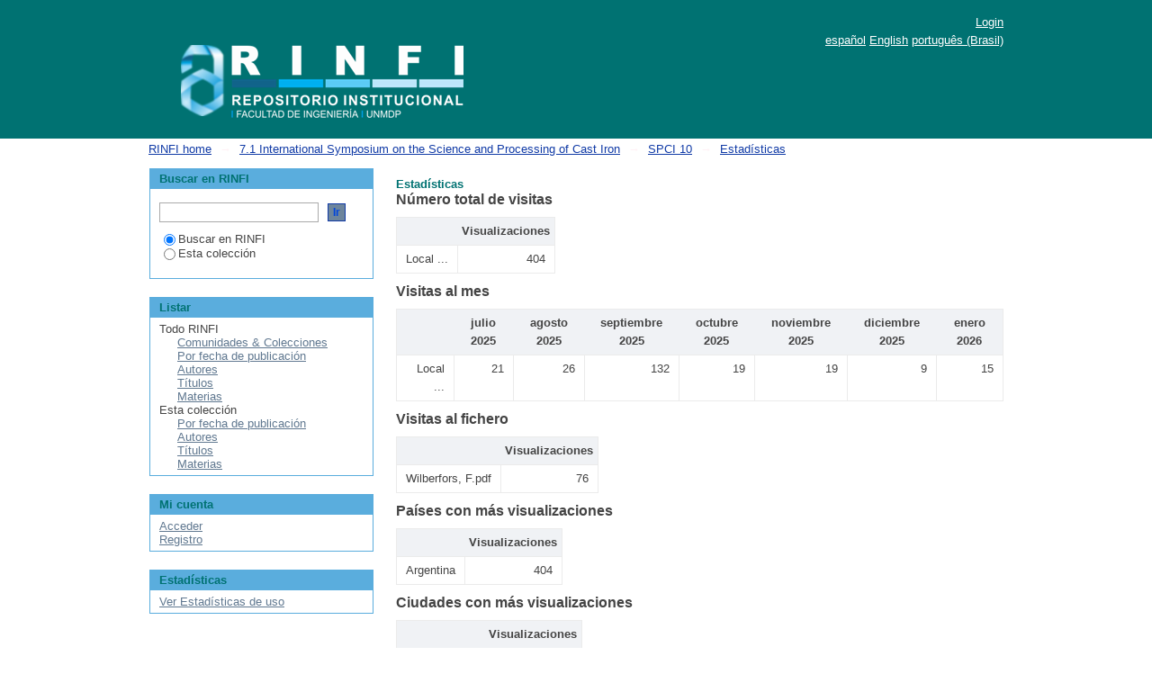

--- FILE ---
content_type: text/css
request_url: https://rinfi.fi.mdp.edu.ar/themes/Mirage/lib/css/style.css
body_size: 30756
content:
/**
 * The contents of this file are subject to the license and copyright
 * detailed in the LICENSE and NOTICE files at the root of the source
 * tree and available online at Modifica por Jose M Ravasi Marzo 2018
 * Adaptada a RINFI por Lic. José MigueL Ravasi en Marzo 2018 ocasiòn de migrar de DS4.2 a 6.2
 * http://www.dspace.org/license/
/*
 * style.css
 *
 * Primary Styles
 */

/*Font size percentages based on the tables at developer.yahoo.com/yui/fonts/ */
h1 { arial black
    font-size: 183%;
    color: #007272;
    text-align: justify;
}

h2{
    font-size: 123.1%;
}

h3 {
    font-size: 116%;
}

h4 {
    font-size: 108%;
}

h5, h6 {
    font-size: 100%;
}

/*fix for firefox in os x, where selects get the incorrect
height if it's not explicitly set this shouldn't be noticeable in
other browsers*/
select {
    height: 20px;
}

select.multiple {
    height: auto;
}

/* Encabezado, fondo del color institucional*/
#ds-header-wrapper {
    background-color: #007272;
    color: white;
    min-width: 950px;
}

#ds-header-logo-link {
    text-decoration: none;
    cursor: pointer;
}

#ds-header-logo {
    float:left;
    width: 490px;
    height: 154px;
    margin-top: 0px;
    background: url('../../images/logo-fi-bco.png');
    background-repeat: no-repeat;
    background-color: transparent;
    margin-right: 15px;
}

#ds-header-logo-text {
    font-size: 400%;
    color: white;
    line-height: 80px;
    font-weight: normal;
    vertical-align: middle;
    float: left;
}

#ds-user-box {
    right: 0;
    top: 17px;
    position: absolute;
    color: white;
}

#ds-language-selection {
    right: 0;
    top: 37px;
    position: absolute;
    color: white;
}

#ds-user-box a, #ds-language-selection a {
    color: white;
}

/** Pie del header donde dice Dspace Principal
#ds-trail-wrapper {
    background-color: #5AADDD;
    margin: 0;
    padding: 0;
    border-top: 2px solid #5AADDD;
    border-bottom: 1px solid #5AADDD;
    min-width: 950px;
}*/



#ds-trail {
    list-style: none;
    line-height: 138.5%;
    margin: 0;
    padding: 3px 0;
}

/*Texto dentro del pie del header*/
#ds-trail li {
    display: inline;
    color: #fff1f5;
    margin-right: 5px;
}

#ds-trail a {
    color: #103aa6;
}

#no-js-warning,
#ds-trail,
#ds-header,
#ds-footer,
#ds-content {
    width: 950px;
    margin: auto;
    position: relative;
}

/*ie6 uses quirks mode for strict xhtml pages, and in quirks mode margin: auto; doesn't center things*/
.ie6 #no-js-warning-wrapper,
.ie6 #ds-trail-wrapper,
.ie6 #ds-header-wrapper,
.ie6 #ds-footer-wrapper,
.ie6 #ds-content-wrapper {
    text-align: center;
}

.ie6 #ds-trail,
.ie6 #ds-header,
.ie6 #ds-footer,
.ie6 #ds-content {
    margin: 0;
    text-align: left;
}

#ds-footer-wrapper {
    margin-top: 40px;
}

/*Pie de la pagina*/
#ds-footer {
    border-top: 2px solid #007272;
    padding-top: 10px;
    font-size: 93%;
    line-height: 1.6em;
}

#ds-footer-left {
    float: left;
}

#ds-footer-right {
    float:right;
}

#ds-footer-right span.theme-by{
    display: inline-block;
    vertical-align: top;
}

#ds-footer-logo-link {
    text-decoration:none;
    line-height: 40px;
    cursor: pointer;
}

#ds-footer-logo {
    display: inline-block;
    background: url('../../images/atmire-logo-small.svg');
    background-repeat: no-repeat;
    width: 110px;
    height: 30px;
}

#ds-footer-links {
    clear: left;
}

.ie6 #ds-footer-links {
    display: inline;
}

/*make transparent PNGs invisible in IE6 until PNG-fix is applied*/
.ie6 #ds-header-logo,
.ie6 #ds-footer-logo {
    visibility: hidden;
}


#ds-body {
    float: right;
    width: 675px;
    padding-top: 10px;
    padding-left: 25px;


}

#ds-options-wrapper {
    float: right;
    width: 249px;
    padding-top:10px;
}

#ds-options {
    padding: 0;
}

/*Encabezado celdas laterales */
h1.ds-option-set-head {
    margin-top: 20px;
    background-color: #5aaddd;
    padding: 3px 10px;
    border: 1px solid #5aaddd;
    border-bottom: yes;
    font-size: 100%;
}

#ds-search-option-head{
    margin-top: 0;
}

/*Linea celdas laterales*/
div.ds-option-set {
    border: 1px solid #5aaddd;
    border-top: none;
}

div.ds-option-set ul {
    list-style: none;
    margin-left: 10px;
    padding-top: 5px;
    padding-bottom: 5px;
}

div.ds-option-set .ds-sublist-head {
    font-weight: normal;
    font-size: 100%;
}

div.ds-option-set ul.sublist {
    margin-left: 20px;
    padding-top: 0;
    padding-bottom: 0;
}

div#ds-feed-option li
{
    padding-top: 4px;
}

div#ds-feed-option a
{
    padding: 0px 0px 2px 20px;
}

#ds-search-option {
    padding: 10px;
}

#ds-search-form {
    margin-bottom: 10px;
}

#ds-search-form input.ds-text-field{
    width: 169px;
}

#ds-search-form input.ds-button-field {
    margin-left: 6px;
}

#ds-search-form input.ds-text-field,
#ds-search-form input.ds-button-field{
    margin-bottom: 10px;
}

p {
    margin-bottom: 10px;
}

#aspect_eperson_EditProfile_list_form,
.submission fieldset.ds-form-list,
.administrative fieldset.ds-form-list {
    margin-bottom: 25px;
}

.primary {
    margin-top: 10px;
    margin-bottom: 30px;
}

ol {
    margin: 0;
    list-style: none;
}

th,
td {
    padding: 5px;
    vertical-align: middle;
}

.ds-button-field,
#aspect_eperson_StartRegistration_list_registration-progress li {
    background-color: #6d859c;
    border: 1px solid #103aa6;
    padding: 2px 5px;
    color: #0045db;
    font-weight: bold;
    cursor: pointer;
}

.ds-button-field[disabled="disabled"],
.ds-button-field.disabled,
li.button.disabled input {
    opacity: 0.35;
    cursor: auto;
}

#aspect_eperson_StartRegistration_list_registration-progress li {
    cursor: default;
}

#aspect_eperson_StartRegistration_list_registration-progress li.arrow {
    background-color: inherit;
    border: none;
    color: inherit;
    font-weight: normal;
}

.ie6 #aspect_eperson_StartRegistration_list_registration-progress li.arrow,
.ie7 #aspect_eperson_StartRegistration_list_registration-progress li.arrow {
    background-color: #FFFFFF;
    color: #444444;
}

.ie6 #aspect_eperson_StartRegistration_list_registration-progress li.arrow {
    padding-top: 5px;
}

ul.ds-progress-list {
    margin: 0 0 10px 0;
    padding: 2px 0;
    text-align: center;
}

ul.ds-progress-list li {
    font-weight: bold;
    overflow: hidden;
    display: inline;
    padding: 0;
    margin: 0;
    max-width: 400px;
}

ul.ds-progress-list li.button {
        padding: 0;
}

ul.ds-progress-list li.button input.ds-button-field {
        font-size: 77%;
}

.ie6 ul.ds-progress-list li.button input.ds-button-field,
.ie7 ul.ds-progress-list li.button input.ds-button-field {
    padding-left: 0;
    padding-right: 0;
}

ul.ds-progress-list li.current input.ds-button-field,
#aspect_eperson_StartRegistration_list_registration-progress li.current {
    background-color: #499c73;
    border: 1px solid #1f5e3f;
}

ul.ds-progress-list li.disabled input.ds-button-field
#aspect_eperson_StartRegistration_list_registration-progress li.disabled {
    background-color: #004df4;
    border: 1px solid #D8E8EB;
    color: #444444;
    cursor: default;
}

.ie6 .disabled,
.ie6 li.disabled input,
.ie7 .ds-button-field.disabled,
.ie7 li.button.disabled input,
.ie8 .ds-button-field.disabled,
.ie8 li.button.disabled input {
    filter: progid:DXImageTransform.Microsoft.Alpha(opacity = 50);
    zoom: 1;
    cursor: auto;
}


ul.ds-progress-list li.arrow {
        border: none;
        background: none;
        font-size: 116%;
        font-weight: normal;
        margin-left: 3px;
        margin-right: 3px;
}

.ie6 ul.ds-progress-list li.arrow {
    height: 25px;
    width: 25px;
    margin: 0;
}

textarea.ds-textarea-field,
input.ds-text-field,
input.ds-file-field,
input.ds-button-field,
input.ds-password-field {
    margin-bottom: 5px;
    margin-top: 5px;
    font-size: 93%;
}

textarea.ds-textarea-field,
input.ds-text-field,
input.ds-password-field {
    padding: 3px;
    border: 1px solid #AAAAAA;
}

.ie6 input.ds-text-field,
.ie6 input.ds-password-field {
    font-size: 85%;
    height: 22px;
}

.submission .ds-form-list input.ds-text-field,
.administrative .ds-form-list input.ds-text-field,
textarea.ds-textarea-field {
    width: 500px;
}

table textarea.ds-textarea-field {
    width: 400px;
}

#aspect_administrative_item_EditItemMetadataForm_field_value {
    width: 570px;
}

#aspect_administrative_registries_EditMetadataSchema_list_edit-schema-new-field-form .ds-text-field,
#aspect_administrative_item_EditItemMetadataForm_field_language,
.ds-composite-component input.ds-text-field {
    width: auto;
}

textarea.ds-textarea-field:focus,
input.ds-text-field:focus,
input.input.ds-password-field:focus {
    border-color: #5F9DE4;
}

/*
 * Show a blue glow around a focused text field
 * only target browsers that support rgba colors and boxshadows
 * see http://www.modernizr.com/docs/
 */
.rgba.boxshadow textarea.ds-textarea-field:focus,
.rgba.boxshadow input.ds-text-field:focus,
.rgba.boxshadow input.ds-password-field:focus {
    -moz-box-shadow:0 0 8px rgba(95, 158, 212, 0.5);
    -webkit-box-shadow:0 0 8px rgba(95, 158, 212, 0.5);
    box-shadow:0 0 8px rgba(95, 158, 212, 0.5);
    border-color:rgba(95, 158, 212, 0.75);
    outline:medium none;
}

span.error {
    clear: both;
    display: block;
    color: #c22121;
    font-size: 0.9em;
    margin-top: 3px;
}

textarea.ds-textarea-field.error,
input.ds-text-field.error,
input.ds-password-field.error {
    border-color: #c22121;
    background-color: #fff2f2;
}

.rgba.boxshadow textarea.ds-textarea-field.error:focus,
.rgba.boxshadow input.ds-text-field.error:focus,
.rgba.boxshadow input.ds-password-field.error:focus {
    -moz-box-shadow:0 0 8px rgba(194, 33, 33, 0.5);
    -webkit-box-shadow:0 0 8px rgba(194, 33, 33, 0.5);
    box-shadow:0 0 8px rgba(194, 33, 33, 0.5);
    border-color:rgba(194, 33, 33, 0.75) !important;
    outline:medium none;
}


.ds-form-list {
    margin-top: 15px;
}

.submission h2,
.ds-form-list legend{
    font-size: 182%;
    margin-bottom: 15px;
    color: #103aa6;
}

.ds-form-item legend {
    font-size: 100%;
    margin:0;
    color: inherit;
}

fieldset ol {
    margin: 0;
}

li.ds-form-item {
    list-style: none;
    margin-bottom: 35px;
    vertical-align: middle !important;
    position: relative;
    clear: left;
}

li.ds-form-item.last {
    margin-bottom: 0;
}

li.ds-form-item .ds-form-label{
    font-weight: bold;
    font-size: 123.1%;
}

li.ds-form-item label.ds-composite-component{
    display: block;
    float: left;
    font-size: 93%;
    padding:0 8px 0 0;
}

li.ds-form-item label.ds-composite-component input.ds-text-field{
    font-size: 100%;
    width: 242px;
}

li.ds-form-item .ds-select-field {
    margin-top: 5px;
}

.ds-add-button,
label.ds-composite-component .ds-select-field {
    margin-top: 6px;
    margin-bottom: 6px;
}

li.ds-form-item label.ds-composite-component.last{
    padding:0;
}

.ds-add-button {
    vertical-align: top;
    margin-left: 8px;
}


.ds-form-content input.ds-button-field {
    font-size: 93%;
}

select#aspect_submission_submit_SelectCollectionStep_field_handle {
    max-width: 350px;
}

#aspect_submission_StepTransformer_field_dc_date_issued_year,
#aspect_submission_StepTransformer_field_dc_date_issued_day {
    width: 50px;
}

#aspect_submission_StepTransformer_field_dc_identifier_value {
    width: 130px;
    margin-bottom: 0;
}

span.composite-help,
span.field-help {
    display: block;
    font-size: 93%;
    margin-top: 3px;
    width: 506px;
    text-align: justify;
}

.ds-checkbox-field input,
.ds-radio-field input {
    margin-left: 0;
}

.ds-checkbox-field label,
.ds-radio-field label {
    margin-right: 3px;
}
/*hide the double label for checkboxes & radio buttons*/
.ds-checkbox-field legend,
.ds-radio-field legend {
    display: none;
}

.ds-previous-values {
    margin-top: 10px;
    clear: both;
}

#aspect_submission_Submissions_div_submissions .ds-static-div,
.submission .ds-form-sublist ol {
    background-color: #fafafa;
    border: 1px solid #ebebeb;
    margin-top: 3px;
    margin-bottom: 30px;
    padding: 10px;
}

#aspect_submission_Submissions_div_submissions table,
#aspect_submission_Submissions_div_submissions table tr,
#aspect_submission_Submissions_div_submissions table td,
#aspect_submission_Submissions_div_submissions table th {
    background-color: #FFFFFF;
    border: 1px solid #427dff;
}

#aspect_submission_Submissions_div_submissions table tr.ds-table-header-row, 
#aspect_submission_Submissions_div_submissions table tr.ds-table-header-row th {
    background-color: #B6C8D9;
    border: 1px solid #427dff;
    
}

.submission .ds-form-sublist li.ds-form-item {
    margin-bottom: 5px;
}

.submission .ds-form-sublist .ds-form-label {
    font-weight: bold;
}


.administrative.tabbed ul.horizontal {
    list-style: none;
    margin: 15px 0 0;
    border-bottom: 1px solid #427dff;
}

.administrative.tabbed ul.horizontal li{
    float: left;
    border: 1px solid #427dff;
    padding: 5px;
    margin-bottom: -1px;
    margin-right: 7px;
    border-bottom: none;
}

.administrative.tabbed ul.horizontal li a{
    text-decoration: none;
    color: #444444;
}

.administrative.tabbed ul.horizontal li.active-tab{
    background-color: #fafafa;
    z-index: 1;
    font-weight: bold;
}

.pane {
    padding: 10px;
    clear: both;
    background-color: #fafafa;
    border: 1px solid #427dff;
    margin-bottom: 25px;
    margin-top: 0;
}

.pane .ds-form-list {
    margin-top: 0;
}

.administrative.tabbed .pane {
    border-top: none;
}

.pagination,
.pagination-masked {
    padding: 7px;
    background-color: #fafafa;
    border: 1px solid #ebebeb;
    line-height: 1em;
    vertical-align:middle;
}

.pagination-links {
    list-style: none;
    float: right;
    margin: 0;
}

.pagination-links li {
    display: inline;
    padding-left: 2px;
    padding-right: 2px;
}

.current-page-link {
    font-weight: bold;
    color: #1F3F5E;
}

.current-page-link a{
    color: #1F3F5E;
}

.pagination-info {
    float: left;
    margin:0;
}

.pagination-masked.top {
    margin-top: 5px;
}

.ds-artifact-list {
    list-style: none;
    margin: 0;
    line-height: 153.9%;
}

.file-wrapper,
.ds-artifact-item {
    padding-top: 15px;
    padding-bottom: 15px;
}

.ds-artifact-item.collection,
.ds-artifact-item.community {
    padding-top: 1px;
    padding-bottom: 1px;
}

.community .artifact-title a {
    font-weight: bold;
}

.collection .artifact-title a {
    font-weight: normal;
}

#aspect_artifactbrowser_CommunityBrowser_div_comunity-browser .short-description, #aspect_discovery_SiteRecentSubmissions_div_site-home .short-description {
    display: none;
}

#aspect_artifactbrowser_SimpleSearch_div_search-results li, #aspect_discovery_SimpleSearch_div_search-results li, #aspect_artifactbrowser_AdvancedSearch_div_search-results li {
    padding-top: 15px;
    padding-bottom: 15px;
}

#aspect_artifactbrowser_SimpleSearch_div_search-results ul, #aspect_discovery_SimpleSearch_div_search-results ul, #aspect_artifactbrowser_AdvancedSearch_div_search-results ul {
    margin-bottom: 25px;
}

.artifact-title {
    font-size: 123.1%;
}

.result-query,
.artifact-info {
    color: gray;
}

.artifact-abstract {
    text-align: justify;
}

ul.alphabet {
    list-style: none;
    margin: 0;
}

ul.alphabet li {
    display:inline;
}

#aspect_eperson_PasswordLogin_list_password-login .ds-form-item {
    float: left;
    margin: 0;
    margin-right: 25px;
}

#aspect_eperson_PasswordLogin_list_password-login .ds-form-item a {
    margin-left: 20px;
}

#aspect_eperson_PasswordLogin_list_password-login .ds-form-item.last {
    clear: left;
}


#aspect_eperson_PasswordLogin_list_password-login .ds-form-item.last .ds-form-label{
    display: none;
}

td select.ds-select-field {
    margin-left: 5px;
}

form.search,
div.discoverySearchBox
{
    background-color: #fafafa;
    border: 1px solid #ebebeb;
    padding: 10px;
    margin-bottom: 15px;
}

form.search label,
div.discoverySearchBox label
{
    font-weight: bold;
}

form.search p.ds-paragraph.button-list,
div.discoverySearchBox p.ds-paragraph.button-list
{
    text-align: center;
    margin: 0;
}

form.search fieldset,
div.discoverySearchBox fieldset {
    margin: 0;
}

form.search .ds-form-item,
div.discoverySearchBox .ds-form-item
{
    margin: 0;
    padding-bottom: 5px;
}

form.search .ds-form-item select,
div.discoverySearchBox .ds-form-item select
{
    margin-top: 0;
}

form.search label.ds-composite-component .ds-select-field,
div.discoverySearchBox label.ds-composite-component .ds-select-field
{
    margin-top: 6px;
}

form.search .ds-form-item label,
div.discoverySearchBox .ds-form-item label
{
    font-size: 100%;
}

form.search .ds-form-content,
div.discoverySearchBox .ds-form-content
{
    display: inline;
}

form.search table input.ds-text-field,
div.discoverySearchBox table input.ds-text-field
{
   margin: 0;
}

form.search .field-help,
div.discoverySearchBox .field-help
{
    margin: 3px 0;
}

.collection .search,
.community .search {
    margin-top: 25px;
}

#aspect_discovery_CollectionSearch_p_search-query,
#aspect_discovery_CommunitySearch_p_search-query{
    margin-bottom:0;
}

.result-query {
    margin-bottom: 30px;
}

#aspect_administrative_registries_EditMetadataSchema_table_metadata-schema-edit-existing-fields,
#aspect_administrative_registries_MetadataRegistryMain_table_metadata-registry-main-table,
#aspect_administrative_registries_FormatRegistryMain_table_bitstream-format-registry,
#aspect_submission_Submissions_table_unfinished-submissions,
#aspect_submission_Submissions_table_submissions-inprogress,
#aspect_submission_Submissions_table_completed-submissions,
table.detailtable {
    margin-top: 10px;
    margin-bottom: 10px;
    border-collapse: collapse;
}

#aspect_administrative_registries_EditMetadataSchema_table_metadata-schema-edit-existing-fields tr,
#aspect_administrative_registries_MetadataRegistryMain_table_metadata-registry-main-table tr,
#aspect_administrative_registries_FormatRegistryMain_table_bitstream-format-registry tr,
#aspect_submission_Submissions_table_unfinished-submissions tr,
#aspect_submission_Submissions_table_submissions-inprogress tr,
#aspect_submission_Submissions_table_completed-submissions tr,
table.detailtable tr {
    line-height: 1.6em;
    border: 1px solid #ebebeb;
}

#aspect_administrative_registries_EditMetadataSchema_table_metadata-schema-edit-existing-fields tr.even,
#aspect_administrative_registries_MetadataRegistryMain_table_metadata-registry-main-table tr.even,
#aspect_administrative_registries_FormatRegistryMain_table_bitstream-format-registry tr.even,
#aspect_submission_Submissions_table_unfinished-submissions tr.even,
#aspect_submission_Submissions_table_submissions-inprogress tr.even,
#aspect_submission_Submissions_table_completed-submissions tr.even,
table.detailtable tr.even {
    background-color: #fafafa;
}

#aspect_administrative_registries_EditMetadataSchema_table_metadata-schema-edit-existing-fields td,
#aspect_administrative_registries_MetadataRegistryMain_table_metadata-registry-main-table td,
#aspect_administrative_registries_FormatRegistryMain_table_bitstream-format-registry td,
#aspect_submission_Submissions_table_unfinished-submissions td,
#aspect_submission_Submissions_table_submissions-inprogress td,
#aspect_submission_Submissions_table_completed-submissions td,
table.detailtable td {
    padding: 5px 10px;
    text-align: justify;
    border: 1px solid #ebebeb;
    vertical-align: top;
}

#aspect_administrative_registries_EditMetadataSchema_table_metadata-schema-edit-existing-fields tr.ds-table-header-row,
#aspect_administrative_registries_MetadataRegistryMain_table_metadata-registry-main-table tr.ds-table-header-row,
#aspect_administrative_registries_FormatRegistryMain_table_bitstream-format-registry tr.ds-table-header-row,
#aspect_submission_Submissions_table_unfinished-submissions tr.ds-table-header-row,
#aspect_submission_Submissions_table_submissions-inprogress tr.ds-table-header-row,
#aspect_submission_Submissions_table_completed-submissions tr.ds-table-header-row {
    border: none;
}


table.detailtable td.label-cell {
    font-weight: bold;
    text-align: left;
    width: 100px;
}

div.item-summary-view-metadata h1,
div.item-summary-view-metadata h2 {
    line-height: normal;
}

div.item-summary-view-metadata {
    text-align: justify;
    line-height: 161.6%;
    margin-bottom: 30px;
}

div.simple-item-view-authors {
    font-size: 123.1%;
    font-weight: bold;
    border-bottom:1px solid #D8E8EB;
    padding-bottom: 2px;
    margin-bottom: 20px;
    text-align: justify;
}

div.simple-item-view-authors span{
    text-align: justify;
}

#aspect_artifactbrowser_ItemViewer_div_item-view h2,
div.item-summary-view-metadata p.item-view-toggle-bottom,
div.simple-item-view-description {
    margin-top: 20px;
}

#aspect_artifactbrowser_ItemViewer_div_item-view h2,
div.simple-item-view-description h3{
    border-bottom:1px solid #D8E8EB;
    margin-bottom: 3px;
}

#aspect_artifactbrowser_ItemViewer_div_item-view h2 {
    margin-bottom: 10px;
}

div.spacer{
    height: 15px;
}

.thumbnail-wrapper,
.file-metadata,
.file-link {
    float: left;
    margin-right: 15px;
}

.item-metadata {
    float: left;
}

.file-metadata {
    width: 300px;
}

.file-metadata span,
.item-metadata span {
    float: left;
}

.item-metadata span.content span {
    float: none;
}

.file-metadata span.bold,
.item-metadata span.bold {
    width: 80px;
    clear: left;
    text-align: right;
    margin-right: 7px;
}

#ds-system-wide-alert,
.notice {
    padding: 10px;
    margin: 10px 0;
    border: 1px solid #bfc221;
    background-color: #fffff2;
}

.notice.success
{
    border-color: #21c221;
    background-color: #f2fff2;
}

#ds-system-wide-alert,
.notice.failure
{
    border-color: #c22121;
    background-color: #fff2f2;
}

#ds-system-wide-alert p {
    margin: 0;
}

#aspect_artifactbrowser_CommunityViewer_div_community-home h2,
#aspect_artifactbrowser_CollectionViewer_div_collection-home h2 {
    margin-top: 30px;
    border-bottom:1px solid #D8E8EB;
    margin-bottom: 3px;
}

.ds-logo-wrapper {
    display: block;
}

#aspect_administrative_item_FindItemForm_list_find-item-form .ds-form-item {
    margin:0;
}

#aspect_administrative_registries_EditMetadataSchema_div_edit-schema-new-field  .ds-form-item.last {
    margin-top: -25px;
}

#no-js-warning {
    margin-top: 15px;
    margin-bottom: 10px;
    text-align: center;
}

form.discover-search-box{
    margin-bottom: 10px;
}


form.discover-sort-box select{
    margin: 0 4px;
}

.hidden {
    display:none;
    visibility:hidden;
}

.pre {
    white-space:pre;
}

.icon-button{
    padding:4px;
    cursor: pointer;
    margin: 2px;
    background-color: #6D859C;
    border: 1px solid #103aa6;
    text-indent: -1000px;
    width: 30px;
    height: 30px;
    display:block;
    /*Required for IE*/
    font-size: 0;
    line-height: 0;
}

.icon-button.arrowUp{
    background-image: url(../../images/arrow_up_ffffff_16x16.png);
    background-repeat: no-repeat;
    background-position: center center;
}

.icon-button.arrowDown{
    background-image: url(../../images/arrow_down_ffffff_16x16.png);
    background-repeat: no-repeat;
    background-position: center center;
}

/* FOR CC License */
span.floatleft {
	border:none;
	float:right;
	display:inline;
}

/* FOR CC PAGE to GROUP ITEMS horizontally */
ul.horizontal li span.bold a { color: black; }

/* group items horizontally in a list */

ul.horizontalVanilla
{
font-weight: bold;
list-style-type: none;
padding: 0px;
padding-left: 0px;
padding-bottom: 15px;
border-left: 1px solid white;
border-right: 1px solid white;
margin: 10px -1px 5px -1px;
width: inherit;
}

ul.horizontalVanilla li
{
float: left;
height: 100%;
background-color: rgb(255, 255, 255);
margin: 2px 2px 0px 2px;
/* border: 1px solid rgb(240, 240, 210); */
}

/* Controlled vocabulary support css START*/
ul.vocabulary {
    margin-left: 0;
}

ul.vocabulary,
ul.vocabulary ul,
ul.vocabulary li
{
    list-style: none;
}

ul.vocabulary div.vocabulary-node-icon{
    cursor: pointer;
    width: 15px;
    height: 12px;
    display: inline-block;
}

ul.vocabulary div.vocabulary-node-icon.vocabulary-doc{
    background-image: url(../../images/controlledvocabulary/voc_doc_222222.png);
}

ul.vocabulary div.vocabulary-node-icon.vocabulary-open{
    background-image: url(../../images/controlledvocabulary/voc_open_222222.png);
}

ul.vocabulary div.vocabulary-node-icon.vocabulary-closed{
    background-image: url(../../images/controlledvocabulary/voc_closed_222222.png);
    background-repeat: no-repeat;
}

div.vocabulary-container li.error{
    color: #c22121;
}
/* Controlled vocabulary support css END*/

#aspect_administrative_authorization_EditPolicyForm_field_start_date{
    width: 100px;
}
#aspect_administrative_authorization_EditPolicyForm_field_end_date{
    width: 100px;
}
#aspect_administrative_authorization_EditItemPolicies_table_policies-confirm-delete tr,
#aspect_administrative_authorization_EditItemPolicies_table_policies-confirm-delete td
{
    border: 1px solid lightgray;
}


#aspect_administrative_authorization_AdvacedAuthorizationsForm_field_end_date{
    width: 100px;
}
#aspect_administrative_authorization_AdvacedAuthorizationsForm_field_start_date{
    width: 100px;
}
#aspect_submission_StepTransformer_field_embargo_until_date{
    width: 100px;
}

#aspect_administrative_item_AddBitstreamForm_field_embargo_until_date{
    width: 100px;
}

#aspect_administrative_item_EditBitstreamForm_field_embargo_until_date{
    width: 100px;
}

#aspect_submission_StepTransformer_table_policies tr,
#aspect_submission_StepTransformer_table_policies td
{
    border: 1px solid lightgray;
}

table.detailtable {
    background-color: #D8E8EB;
}

table.detailtable th{
    background-color: #F0F2F5;
    word-wrap: normal;
}

table.detailtable td{
    background-color: #FFFFFF;
    text-align: right;
}


span.highlight{
    font-weight: bold;
}

div.gear-icon{
    background-image: url('../../images/gear_6D859C_25x25.png');
}

ul.gear-selection li.gear-option-selected{
    background: url('../../images/check_606060_15x15.png') no-repeat 3px center;
}

input#aspect_discovery_SimpleSearch_field_query{
    width: 565px;
}

input.search-icon{
    background-image: url('../../images/search_icon_ffffff_20x20.png');
    background-repeat: no-repeat;
    background-position: center center;
    text-indent: -1000px;
        /*Css props below are required for IE*/
    font-size: 0;
    display:block;
    line-height: 0;
}

div#aspect_discovery_SimpleSearch_div_search p.pagination-info{
    display: none;
}

div#aspect_discovery_SimpleSearch_div_search .pagination-links{
    float: left;
}

table.discovery-filters{
    width: 100%;
    background-color: #FFFFFF;
}

table.discovery-filters tr{
    border-top: 1px solid #EBEBEB;
}
table.discovery-filters td{
    padding: 0;
}

table.discovery-filters td.selection{
    width: 1%;
}

table.discovery-filters th.new-filter-header{
    text-align: left;
    padding-top: 20px;
}


table.discovery-filters td.discovery-filter-input-cell {
    padding-left: 3px;
}


table.discovery-filters tr.apply-filter{
    background-color: #FAFAFA;
}

table.discovery-filters tr.apply-filter input{
    width: 65px;
    height: 25px;
    margin-left: auto;
    margin-right: auto;
    font-size: 108%;
    display: block;
    margin-top: 10px;
}


table.discovery-filters td.filter-controls{
    width: 50px;
}

table.discovery-filters input.filter-control {
    margin-left: 5px;
    text-indent: -1000px;
    background-repeat: no-repeat;
    background-position: center center;
    height: 17px;
    width: 17px;
    float: left;
    background-color: transparent;
    border: none;
    /*Css props below are required for IE*/
    font-size: 0;
    display:block;
    line-height: 0;
}

table.discovery-filters input.filter-control.filter-remove{
    margin-left: 7px;
    background-image: url('../../images/button_minus.png');
}

table.discovery-filters input.filter-control.filter-add{
    background-image: url('../../images/button_plus.png');
}

table.discovery-filters tr.search-filter.filler
{
    background-color: #FAFAFA;
    height: 25px;
}

table.discovery-filters th.new-filter-header
{
    padding-top: 5px;
}


.searchTime{
    color: #999999;
}

.didYouMean{
    font-size: 18px;
}

.didYouMean a{
    font-weight: bold;
}

.recentSubmissionViewMore {
    text-align: right;
    font-size: 100%;
}


/*Sherpa Colour Styles*/
.sherpaList{
    list-style-type: none;
    margin-left: 0;
    margin-bottom: 20px;
}

.sherpaLogo{
    float:left;
    margin-right:10px;
    width: 100px;
    height: 54px;
}

.sherpaBold{
    font-weight:bold;
    float:left;
    margin-right: 3px;
}

.green{
    background-color: #008000;
    color: #ffffff;
}

.white{
    background-color: #ffffff;
    color: #000000;
}

.yellow{
    background-color: #ffff00;
    color: #000000;
}

.blue{
    background-color: #0000ff;
    color: #ffffff;
}

.gray{
    background-color: #aaaaaa;
    color: #000000;
}

.sherpaMoreInfo{
    font-size: 75%;
}

.sherpaStyle {
    display: inline;
    padding: .2em .6em .3em;
    font-size: 75%;
    font-weight: 700;
    line-height: 1;
    text-align: center;
    white-space: nowrap;
    vertical-align: baseline;
    border-radius: .25em;
    float:left;
    border: 1px solid #cccccc;
    margin-right: 3px;
}

#impact-altmetric {
    float:right;
    margin:0 30px 0 30px;
}

#impact-plumx {
    float:right;
}

/* Restore standard styling of lists in class ds-ordered-list */

ol.ds-ordered-list {
    list-style-type: decimal;
    margin: 1.12em 0;
    margin-left: 40px;
}

ol.ds-ordered-list ol.ds-ordered-list {
    list-style-type: lower-alpha;
}

ol.ds-ordered-list ol.ds-ordered-list ol.ds-ordered-list {
    list-style-type: lower-roman;
}
.publication-records-modal, .publication-records-modal ul {
    list-style-type: none;
    padding-left: 0px;
}

.publication-records-import-btn {
    margin: 5px 0px 15px 0px;
}

.imported {
    background-color: #E2E2E2;
}


#aspect_submission_StepTransformer_div_StartSubmissionLookupStep #aspect_submission_StepTransformer_field_search {
    width: 81%;
    display: inline;
}

#aspect_submission_StepTransformer_div_StartSubmissionLookupStep #aspect_submission_StepTransformer_field_lookup {
    width:19%
}

#aspect_submission_StepTransformer_div_StartSubmissionLookupStep .modal .modal-body {
    max-height: 500px;
    overflow-y: auto;
}

#aspect_submission_StepTransformer_div_StartSubmissionLookupStep #aspect_submission_StepTransformer_item_publication-title{
    margin-bottom:5px;
}

.break-all{
    -ms-word-break:   break-all;
    word-break:       break-all;
    word-wrap:        break-word;
}
